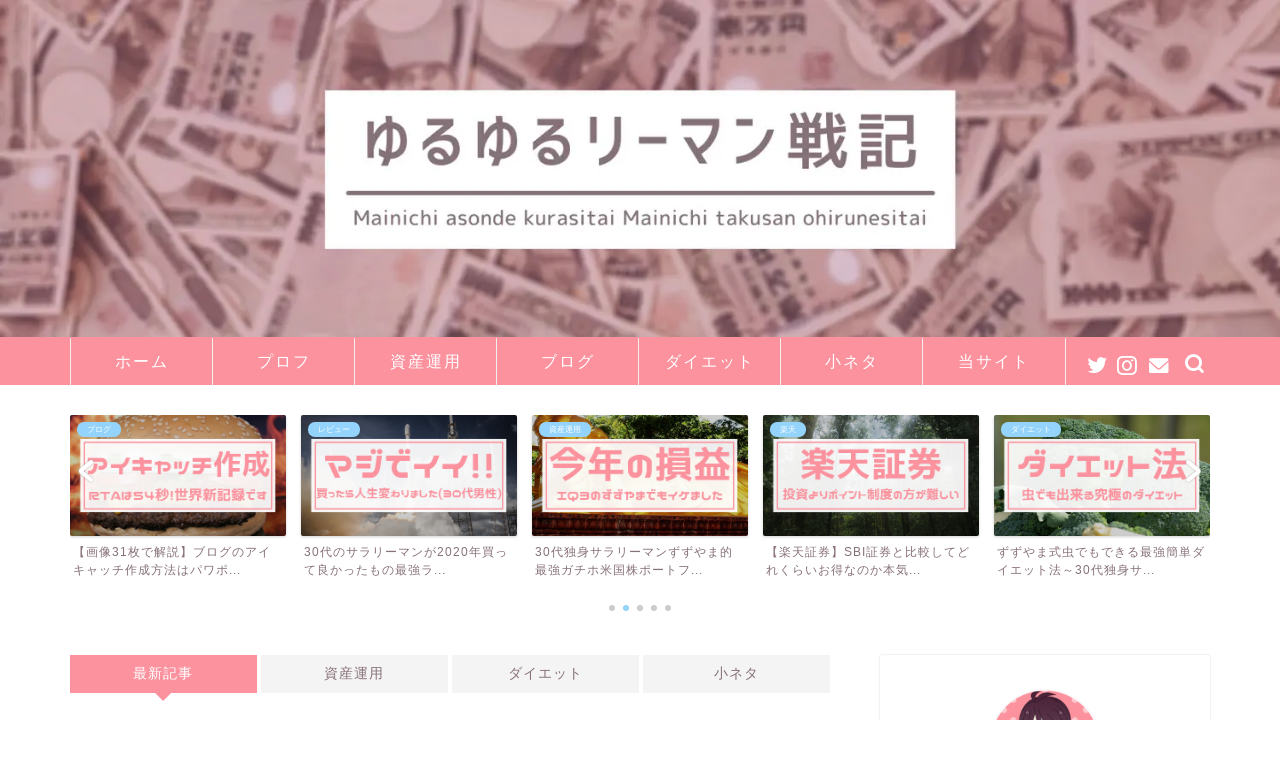

--- FILE ---
content_type: text/html; charset=utf-8
request_url: https://www.google.com/recaptcha/api2/aframe
body_size: 269
content:
<!DOCTYPE HTML><html><head><meta http-equiv="content-type" content="text/html; charset=UTF-8"></head><body><script nonce="kQPjz1awp_AIf-Uq7Rh2GQ">/** Anti-fraud and anti-abuse applications only. See google.com/recaptcha */ try{var clients={'sodar':'https://pagead2.googlesyndication.com/pagead/sodar?'};window.addEventListener("message",function(a){try{if(a.source===window.parent){var b=JSON.parse(a.data);var c=clients[b['id']];if(c){var d=document.createElement('img');d.src=c+b['params']+'&rc='+(localStorage.getItem("rc::a")?sessionStorage.getItem("rc::b"):"");window.document.body.appendChild(d);sessionStorage.setItem("rc::e",parseInt(sessionStorage.getItem("rc::e")||0)+1);localStorage.setItem("rc::h",'1769718673281');}}}catch(b){}});window.parent.postMessage("_grecaptcha_ready", "*");}catch(b){}</script></body></html>